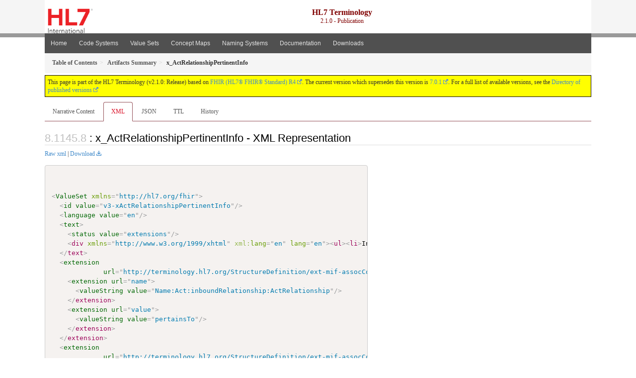

--- FILE ---
content_type: text/html
request_url: https://terminology.hl7.org/2.1.0/ValueSet-v3-xActRelationshipPertinentInfo.xml.html
body_size: 4756
content:


<?xml version="1.0" encoding="UTF-8"?>
<!DOCTYPE HTML>
<html xml:lang="en" xmlns="http://www.w3.org/1999/xhtml" lang="en">
  <head>
    <meta content="text/html;charset=utf-8" http-equiv="Content-Type"/>
    <title>HL7.TERMINOLOGY\x_ActRelationshipPertinentInfo - XML Representation - FHIR v4.0.1</title>

    <meta name="viewport" content="width=device-width, initial-scale=1.0"/>
    <meta name="author" content="http://hl7.org/fhir"/>

    <link href="fhir.css" rel="stylesheet"/>

    <!-- Bootstrap core CSS -->
    <link href="assets/css/bootstrap.css" rel="stylesheet"/>
    <link href="assets/css/bootstrap-fhir.css" rel="stylesheet"/>

    <!-- Project extras -->
    <link href="assets/css/project.css" rel="stylesheet"/>
    <link href="assets/css/pygments-manni.css" rel="stylesheet"/>
    <link href="assets/css/jquery-ui.css" rel="stylesheet"/>
  	<link href="assets/css/prism.css" rel="stylesheet" />
    <!-- Placeholder for child template CSS declarations -->
    <link href="assets/css/hl7.css" rel="stylesheet"/>
    <link href="assets/css/hl7.css" rel="stylesheet"/>
    <link href="assets/css/utg.css" rel="stylesheet"/>

    <script type="text/javascript" src="fhir-table-scripts.js"> </script>

    <!-- HTML5 shim and Respond.js IE8 support of HTML5 elements and media queries -->
    <!--[if lt IE 9]>
    <script src="assets/js/html5shiv.js"></script>
    <script src="assets/js/respond.min.js"></script>
    <![endif]-->

    <!-- Favicons -->
    <link rel="apple-touch-icon-precomposed" sizes="144x144" href="assets/ico/apple-touch-icon-144-precomposed.png"/>
    <link rel="apple-touch-icon-precomposed" sizes="114x114" href="assets/ico/apple-touch-icon-114-precomposed.png"/>
    <link rel="apple-touch-icon-precomposed" sizes="72x72" href="assets/ico/apple-touch-icon-72-precomposed.png"/>
    <link rel="apple-touch-icon-precomposed" href="assets/ico/apple-touch-icon-57-precomposed.png"/>
    <link rel="shortcut icon" href="assets/ico/favicon.png"/>
  </head>
  <body onload="document.body.style.opacity='1'">

	  <script src="assets/js/prism.js"></script>

    <style type="text/css">h2{--heading-prefix:"8.1145"}
    h3,h4,h5,h6{--heading-prefix:"8.1145"}</style>
    <div id="segment-header" class="segment">  <!-- segment-header -->
      <div class="container">  <!-- container -->
        <!-- Placeholder for child template header declarations -->

        <div id="hl7-nav">
          <a id="hl7-logo" no-external="true" href="http://hl7.org">
            <img height="50" alt="Visit the HL7 website" src="assets/images/hl7-logo-header.png"/>
          </a>
        </div>

        <div id="ig-status">
          <p><span style="font-size:12pt;font-weight:bold">HL7 Terminology</span><br/>2.1.0 - Publication</p>
        </div>
      </div> <!-- /container -->
    </div>  <!-- /segment-header -->

    <div id="segment-navbar" class="segment">  <!-- segment-navbar -->
      <div id="stripe"> </div>
      <div class="container">  <!-- container -->
        <!-- HEADER CONTENT -->

        <nav class="navbar navbar-inverse">
          <!--status-bar-->
          <div class="container">
            <button data-target=".navbar-inverse-collapse" class="navbar-toggle" data-toggle="collapse" type="button">
              <span class="icon-bar"> </span>
              <span class="icon-bar"> </span>
              <span class="icon-bar"> </span>
            </button>
            <a class="navbar-brand hidden" href="http://hl7.org/fhir/R4/index.html">FHIR</a>
            <div class="nav-collapse collapse navbar-inverse-collapse">
              <ul xmlns="http://www.w3.org/1999/xhtml" class="nav navbar-nav">
  <li><a href="index.html">Home</a></li>
  <li><a href="codesystems.html">Code Systems</a></li>
  <li><a href="valuesets.html">Value Sets</a></li>
  <li><a href="conceptmaps.html">Concept Maps</a></li>
  <li><a href="namingsystems.html">Naming Systems</a></li>
  <li><a href="documentation.html">Documentation</a></li>
  <li><a href="downloads.html">Downloads</a></li>
</ul>
            </div>  <!-- /.nav-collapse -->
          </div>  <!-- /.container -->
        </nav>  <!-- /.navbar -->
      <!-- /HEADER CONTENT -->
      </div>  <!-- /container -->
    </div>  <!-- /segment-navbar -->
    <!--status-bar-->
    <div id="segment-breadcrumb" class="segment">  <!-- segment-breadcrumb -->
      <div class="container">  <!-- container -->
        <ul class="breadcrumb">
          <li><a href='toc.html'><b>Table of Contents</b></a></li><li><a href='artifacts.html'><b>Artifacts Summary</b></a></li><li><b>x_ActRelationshipPertinentInfo</b></li>
        </ul>
      </div>  <!-- /container -->
    </div>  <!-- /segment-breadcrumb -->

    <div id="segment-content">  <!-- segment-content -->
      <div class="container">  <!-- container -->
        <div class="row">
          <div class="inner-wrapper">

<div style="counter-reset: section 7" class="col-12">
<!--ReleaseHeader--><p id="publish-box">This page is part of the HL7 Terminology (v2.1.0: Release) based on <a data-no-external="true" href="http://hl7.org/fhir/R4">FHIR (HL7® FHIR® Standard) R4</a>. The current version which supersedes this version is <a data-no-external="true" href="http://terminology.hl7.org">7.0.1</a>.  For a full list of available versions, see the <a data-no-external="true" href="http://terminology.hl7.org/history.html">Directory of published versions</a></p><!--EndReleaseHeader-->







<ul class="nav nav-tabs">

  <li>
    <a href="ValueSet-v3-xActRelationshipPertinentInfo.html">Narrative Content</a>
  </li>


  
    <li class="active">
      <a href="#">XML</a>
    </li>
  


  
    <li>
      <a href="ValueSet-v3-xActRelationshipPertinentInfo.json.html">JSON</a>
    </li>
  


  
    <li>
      <a href="ValueSet-v3-xActRelationshipPertinentInfo.ttl.html">TTL</a>
    </li>
  


  
    <li>
      <a href="ValueSet-v3-xActRelationshipPertinentInfo.change.history.html">History</a>
    </li>
  


</ul>


<a name="root"> </a>


<h2 id="root">: x_ActRelationshipPertinentInfo - XML Representation</h2>

<p><a href="ValueSet-v3-xActRelationshipPertinentInfo.xml" no-download="true">Raw xml</a> | <a href="ValueSet-v3-xActRelationshipPertinentInfo.xml" download>Download</a></p>

  <!-- insert intro if present -->
  



  <pre class="xml"><code class="language-xml">

&lt;<a href="http://hl7.org/fhir/R4/valueset.html#ValueSet">ValueSet</a> xmlns=&quot;http://hl7.org/fhir&quot;&gt;
  &lt;<a href="http://hl7.org/fhir/R4/valueset.html#ValueSet.id">id</a> <a href="http://hl7.org/fhir/R4/datatypes.html#string">value</a>=&quot;v3-xActRelationshipPertinentInfo&quot;/&gt;
  &lt;<a href="http://hl7.org/fhir/R4/valueset.html#ValueSet.language">language</a> <a href="http://hl7.org/fhir/R4/datatypes.html#code">value</a>=&quot;en&quot;/&gt;
  &lt;<a href="http://hl7.org/fhir/R4/valueset.html#ValueSet.text">text</a>&gt;
    &lt;<a href="http://hl7.org/fhir/R4/datatypes.html#Narrative#Narrative.status">status</a> <a href="http://hl7.org/fhir/R4/datatypes.html#code">value</a>=&quot;extensions&quot;/&gt;
    &lt;div xmlns=&quot;http://www.w3.org/1999/xhtml&quot; xml:lang=&quot;en&quot; lang=&quot;en&quot;&gt;&lt;ul&gt;&lt;li&gt;Include these codes as defined in &lt;a href=&quot;CodeSystem-v3-ActRelationshipType.html&quot;&gt;&lt;code&gt;http://terminology.hl7.org/CodeSystem/v3-ActRelationshipType&lt;/code&gt;&lt;/a&gt;&lt;table class=&quot;none&quot;&gt;&lt;tr&gt;&lt;td style=&quot;white-space:nowrap&quot;&gt;&lt;b&gt;Code&lt;/b&gt;&lt;/td&gt;&lt;td&gt;&lt;b&gt;Display&lt;/b&gt;&lt;/td&gt;&lt;td&gt;&lt;b&gt;Definition&lt;/b&gt;&lt;/td&gt;&lt;/tr&gt;&lt;tr&gt;&lt;td&gt;&lt;a href=&quot;CodeSystem-v3-ActRelationshipType.html#v3-ActRelationshipType-CAUS&quot;&gt;CAUS&lt;/a&gt;&lt;/td&gt;&lt;td&gt;is etiology for&lt;/td&gt;&lt;td&gt;**Description:** An assertion that an act was the cause of another act.This is stronger and more specific than the support link. The source (cause) is typically an observation, but may be any act, while the target may be any act.&lt;br/&gt;&lt;br/&gt;**Examples:**&lt;br/&gt;&lt;br/&gt; *  a growth of Staphylococcus aureus may be considered the cause of an abscess&lt;br/&gt; *  contamination of the infusion bag was deemed to be the cause of the infection that the patient experienced&lt;br/&gt; *  lack of staff on the shift was deemed to be a supporting factor (proximal factor) causing the patient safety incident where the patient fell out of bed because the bed-sides had not been put up which caused the night patient to fall out of bed&lt;/td&gt;&lt;/tr&gt;&lt;tr&gt;&lt;td&gt;&lt;a href=&quot;CodeSystem-v3-ActRelationshipType.html#v3-ActRelationshipType-MFST&quot;&gt;MFST&lt;/a&gt;&lt;/td&gt;&lt;td&gt;is manifestation of&lt;/td&gt;&lt;td&gt;An assertion that a new observation may be the manifestation of another existing observation or action. This assumption is attributed to the same actor who asserts the manifestation. This is stronger and more specific than an inverted support link. For example, an agitated appearance can be asserted to be the manifestation (effect) of a known hyperthyroxia. This expresses that one might not have realized a symptom if it would not be a common manifestation of a known condition. The target (cause) may be any service, while the source (manifestation) must be an observation.&lt;/td&gt;&lt;/tr&gt;&lt;tr&gt;&lt;td&gt;&lt;a href=&quot;CodeSystem-v3-ActRelationshipType.html#v3-ActRelationshipType-REFR&quot;&gt;REFR&lt;/a&gt;&lt;/td&gt;&lt;td&gt;refers to&lt;/td&gt;&lt;td&gt;A relationship in which the target act is referred to by the source act. This permits a simple reference relationship that distinguishes between the referent and the referee.&lt;/td&gt;&lt;/tr&gt;&lt;tr&gt;&lt;td&gt;&lt;a href=&quot;CodeSystem-v3-ActRelationshipType.html#v3-ActRelationshipType-SPRT&quot;&gt;SPRT&lt;/a&gt;&lt;/td&gt;&lt;td&gt;has support&lt;/td&gt;&lt;td&gt;Used to indicate that an existing service is suggesting evidence for a new observation. The assumption of support is attributed to the same actor who asserts the observation. Source must be an observation, target may be any service (e.g., to indicate a status post).&lt;/td&gt;&lt;/tr&gt;&lt;tr&gt;&lt;td&gt;&lt;a href=&quot;CodeSystem-v3-ActRelationshipType.html#v3-ActRelationshipType-SUBJ&quot;&gt;SUBJ&lt;/a&gt;&lt;/td&gt;&lt;td&gt;has subject&lt;/td&gt;&lt;td&gt;Relates an Act to its subject Act that the first Act is primarily concerned with.&lt;br/&gt;&lt;br/&gt;Examples&lt;br/&gt;&lt;br/&gt;1.  The first Act may be a ControlAct manipulating the subject Act&lt;br/&gt;2.  The first act is a region of interest (ROI) that defines a region within the subject Act.&lt;br/&gt;3.  The first act is a reporting or notification Act, that echos the subject Act for a specific new purpose.&lt;br/&gt;&lt;br/&gt;Constraints&lt;br/&gt;&lt;br/&gt;An Act may have multiple subject acts.&lt;br/&gt;&lt;br/&gt;Rationale&lt;br/&gt;&lt;br/&gt;The ActRelationshipType &amp;quot;has subject&amp;quot; is similar to the ParticipationType &amp;quot;subject&amp;quot;, Acts that primarily operate on physical subjects use the Participation, those Acts that primarily operate on other Acts (other information) use the ActRelationship.&lt;/td&gt;&lt;/tr&gt;&lt;/table&gt;&lt;/li&gt;&lt;/ul&gt;&lt;/div&gt;<a name="end-xhtml"></a>
  &lt;/text&gt;
  &lt;<a href="http://hl7.org/fhir/R4/valueset.html#ValueSet.extension">extension</a>
             <a href="http://hl7.org/fhir/R4/datatypes.html#uri">url</a>=&quot;http://terminology.hl7.org/StructureDefinition/ext-mif-assocConceptProp&quot;&gt;
    &lt;<a href="http://hl7.org/fhir/R4/extensibility.html#Extension#Extension.extension">extension</a> <a href="http://hl7.org/fhir/R4/datatypes.html#uri">url</a>=&quot;name&quot;&gt;
      &lt;<a href="http://hl7.org/fhir/R4/extensibility.html#Extension#Extension.value[x]">valueString</a> <a href="http://hl7.org/fhir/R4/datatypes.html#string">value</a>=&quot;Name:Act:inboundRelationship:ActRelationship&quot;/&gt;
    &lt;/extension&gt;
    &lt;<a href="http://hl7.org/fhir/R4/extensibility.html#Extension#Extension.extension">extension</a> <a href="http://hl7.org/fhir/R4/datatypes.html#uri">url</a>=&quot;value&quot;&gt;
      &lt;<a href="http://hl7.org/fhir/R4/extensibility.html#Extension#Extension.value[x]">valueString</a> <a href="http://hl7.org/fhir/R4/datatypes.html#string">value</a>=&quot;pertainsTo&quot;/&gt;
    &lt;/extension&gt;
  &lt;/extension&gt;
  &lt;<a href="http://hl7.org/fhir/R4/valueset.html#ValueSet.extension">extension</a>
             <a href="http://hl7.org/fhir/R4/datatypes.html#uri">url</a>=&quot;http://terminology.hl7.org/StructureDefinition/ext-mif-assocConceptProp&quot;&gt;
    &lt;<a href="http://hl7.org/fhir/R4/extensibility.html#Extension#Extension.extension">extension</a> <a href="http://hl7.org/fhir/R4/datatypes.html#uri">url</a>=&quot;name&quot;&gt;
      &lt;<a href="http://hl7.org/fhir/R4/extensibility.html#Extension#Extension.value[x]">valueString</a> <a href="http://hl7.org/fhir/R4/datatypes.html#string">value</a>=&quot;Name:Act:outboundRelationship:ActRelationship&quot;/&gt;
    &lt;/extension&gt;
    &lt;<a href="http://hl7.org/fhir/R4/extensibility.html#Extension#Extension.extension">extension</a> <a href="http://hl7.org/fhir/R4/datatypes.html#uri">url</a>=&quot;value&quot;&gt;
      &lt;<a href="http://hl7.org/fhir/R4/extensibility.html#Extension#Extension.value[x]">valueString</a> <a href="http://hl7.org/fhir/R4/datatypes.html#string">value</a>=&quot;pertinentInformation&quot;/&gt;
    &lt;/extension&gt;
  &lt;/extension&gt;
  &lt;<a href="http://hl7.org/fhir/R4/valueset.html#ValueSet.extension">extension</a>
             <a href="http://hl7.org/fhir/R4/datatypes.html#uri">url</a>=&quot;http://terminology.hl7.org/StructureDefinition/ext-mif-assocConceptProp&quot;&gt;
    &lt;<a href="http://hl7.org/fhir/R4/extensibility.html#Extension#Extension.extension">extension</a> <a href="http://hl7.org/fhir/R4/datatypes.html#uri">url</a>=&quot;name&quot;&gt;
      &lt;<a href="http://hl7.org/fhir/R4/extensibility.html#Extension#Extension.value[x]">valueString</a> <a href="http://hl7.org/fhir/R4/datatypes.html#string">value</a>=&quot;Sort:Act:inboundRelationship:ActRelationship&quot;/&gt;
    &lt;/extension&gt;
    &lt;<a href="http://hl7.org/fhir/R4/extensibility.html#Extension#Extension.extension">extension</a> <a href="http://hl7.org/fhir/R4/datatypes.html#uri">url</a>=&quot;value&quot;&gt;
      &lt;<a href="http://hl7.org/fhir/R4/extensibility.html#Extension#Extension.value[x]">valueString</a> <a href="http://hl7.org/fhir/R4/datatypes.html#string">value</a>=&quot;DA_______&quot;/&gt;
    &lt;/extension&gt;
  &lt;/extension&gt;
  &lt;<a href="http://hl7.org/fhir/R4/valueset.html#ValueSet.extension">extension</a>
             <a href="http://hl7.org/fhir/R4/datatypes.html#uri">url</a>=&quot;http://terminology.hl7.org/StructureDefinition/ext-mif-assocConceptProp&quot;&gt;
    &lt;<a href="http://hl7.org/fhir/R4/extensibility.html#Extension#Extension.extension">extension</a> <a href="http://hl7.org/fhir/R4/datatypes.html#uri">url</a>=&quot;name&quot;&gt;
      &lt;<a href="http://hl7.org/fhir/R4/extensibility.html#Extension#Extension.value[x]">valueString</a> <a href="http://hl7.org/fhir/R4/datatypes.html#string">value</a>=&quot;Sort:Act:outboundRelationship:ActRelationship&quot;/&gt;
    &lt;/extension&gt;
    &lt;<a href="http://hl7.org/fhir/R4/extensibility.html#Extension#Extension.extension">extension</a> <a href="http://hl7.org/fhir/R4/datatypes.html#uri">url</a>=&quot;value&quot;&gt;
      &lt;<a href="http://hl7.org/fhir/R4/extensibility.html#Extension#Extension.value[x]">valueString</a> <a href="http://hl7.org/fhir/R4/datatypes.html#string">value</a>=&quot;DA_______&quot;/&gt;
    &lt;/extension&gt;
  &lt;/extension&gt;
  &lt;<a href="http://hl7.org/fhir/R4/valueset.html#ValueSet.url">url</a>
       <a href="http://hl7.org/fhir/R4/datatypes.html#uri">value</a>=&quot;http://terminology.hl7.org/ValueSet/v3-xActRelationshipPertinentInfo&quot;/&gt;
  &lt;<a href="http://hl7.org/fhir/R4/valueset.html#ValueSet.identifier">identifier</a>&gt;
    &lt;<a href="http://hl7.org/fhir/R4/datatypes.html#Identifier#Identifier.system">system</a> <a href="http://hl7.org/fhir/R4/datatypes.html#uri">value</a>=&quot;urn:ietf:rfc:3986&quot;/&gt;
    &lt;<a href="http://hl7.org/fhir/R4/datatypes.html#Identifier#Identifier.value">value</a> <a href="http://hl7.org/fhir/R4/datatypes.html#string">value</a>=&quot;urn:oid:2.16.840.1.113883.1.11.19562&quot;/&gt;
  &lt;/identifier&gt;
  &lt;<a href="http://hl7.org/fhir/R4/valueset.html#ValueSet.version">version</a> <a href="http://hl7.org/fhir/R4/datatypes.html#string">value</a>=&quot;2.0.0&quot;/&gt;
  &lt;<a href="http://hl7.org/fhir/R4/valueset.html#ValueSet.name">name</a> <a href="http://hl7.org/fhir/R4/datatypes.html#string">value</a>=&quot;XActRelationshipPertinentInfo&quot;/&gt;
  &lt;<a href="http://hl7.org/fhir/R4/valueset.html#ValueSet.title">title</a> <a href="http://hl7.org/fhir/R4/datatypes.html#string">value</a>=&quot;x_ActRelationshipPertinentInfo&quot;/&gt;
  &lt;<a href="http://hl7.org/fhir/R4/valueset.html#ValueSet.status">status</a> <a href="http://hl7.org/fhir/R4/datatypes.html#code">value</a>=&quot;active&quot;/&gt;
  &lt;<a href="http://hl7.org/fhir/R4/valueset.html#ValueSet.date">date</a> <a href="http://hl7.org/fhir/R4/datatypes.html#dateTime">value</a>=&quot;2014-03-26&quot;/&gt;
  &lt;<a href="http://hl7.org/fhir/R4/valueset.html#ValueSet.compose">compose</a>&gt;
    &lt;<a href="http://hl7.org/fhir/R4/valueset.html#ValueSet.compose.include">include</a>&gt;
      &lt;<a href="http://hl7.org/fhir/R4/valueset.html#ValueSet.compose.include.system">system</a>
              <a href="http://hl7.org/fhir/R4/datatypes.html#uri">value</a>=&quot;http://terminology.hl7.org/CodeSystem/v3-ActRelationshipType&quot;/&gt;
      &lt;<a href="http://hl7.org/fhir/R4/valueset.html#ValueSet.compose.include.concept">concept</a>&gt;
        &lt;<a href="http://hl7.org/fhir/R4/valueset.html#ValueSet.compose.include.concept.code">code</a> <a href="http://hl7.org/fhir/R4/datatypes.html#code">value</a>=&quot;CAUS&quot;/&gt;
      &lt;/concept&gt;
      &lt;<a href="http://hl7.org/fhir/R4/valueset.html#ValueSet.compose.include.concept">concept</a>&gt;
        &lt;<a href="http://hl7.org/fhir/R4/valueset.html#ValueSet.compose.include.concept.code">code</a> <a href="http://hl7.org/fhir/R4/datatypes.html#code">value</a>=&quot;MFST&quot;/&gt;
      &lt;/concept&gt;
      &lt;<a href="http://hl7.org/fhir/R4/valueset.html#ValueSet.compose.include.concept">concept</a>&gt;
        &lt;<a href="http://hl7.org/fhir/R4/valueset.html#ValueSet.compose.include.concept.code">code</a> <a href="http://hl7.org/fhir/R4/datatypes.html#code">value</a>=&quot;REFR&quot;/&gt;
      &lt;/concept&gt;
      &lt;<a href="http://hl7.org/fhir/R4/valueset.html#ValueSet.compose.include.concept">concept</a>&gt;
        &lt;<a href="http://hl7.org/fhir/R4/valueset.html#ValueSet.compose.include.concept.code">code</a> <a href="http://hl7.org/fhir/R4/datatypes.html#code">value</a>=&quot;SPRT&quot;/&gt;
      &lt;/concept&gt;
      &lt;<a href="http://hl7.org/fhir/R4/valueset.html#ValueSet.compose.include.concept">concept</a>&gt;
        &lt;<a href="http://hl7.org/fhir/R4/valueset.html#ValueSet.compose.include.concept.code">code</a> <a href="http://hl7.org/fhir/R4/datatypes.html#code">value</a>=&quot;SUBJ&quot;/&gt;
      &lt;/concept&gt;
    &lt;/include&gt;
  &lt;/compose&gt;
&lt;/ValueSet&gt;</code></pre>


  <!-- insert notes if present -->
  



</div>
        </div>  <!-- /inner-wrapper -->
      </div>  <!-- /row -->
    </div>  <!-- /container -->
  </div>  <!-- /segment-content -->

  <script type="text/javascript" src="assets/js/jquery.js"> </script>     <!-- note keep space here, otherwise it will be transformed to empty tag -> fails -->
  <script type="text/javascript" src="assets/js/jquery-ui.min.js"> </script>

  <script type="text/javascript">
    $(document).ready(function(){
      if(window.location.hash != "") {
          $('a[href="' + window.location.hash + '"]').click()
      }
    });
  </script>
  <div id="segment-footer" igtool="footer" class="segment">  <!-- segment-footer -->
    <div class="container">  <!-- container -->
      <div class="inner-wrapper">
        <p>
          IG &#169; 2020+ <a style="color: #81BEF7" href="http://hl7.org/Special/committees/vocab">HL7 International - Vocabulary Work Group</a>.  Package hl7.terminology#2.1.0 based on <a style="color: #81BEF7" href="http://hl7.org/fhir/R4/">FHIR 4.0.1</a>. Generated <span title="Sat, Mar 6, 2021 13:53-0700">2021-03-06</span>
          <br/>
          <span style="color: #FFFF77">
                      Links: <a style="color: #81BEF7" href="toc.html">Table of Contents</a> |
                 <a style="color: #81BEF7" href="qa.html">QA Report</a>
                 | <a style="color: #81BEF7" target="_blank" href="http://terminology.hl7.org/history.html">Version History <img alt="external" style="vertical-align: baseline" src="external.png"/></a></a> |
<!--                 <a style="color: #81BEF7" rel="license" href="http://hl7.org/fhir/R4/license.html"><img style="border-style: none;" alt="CC0" src="cc0.png"/></a> |-->
                 <!--<a style="color: #81BEF7" href="todo.html">Search</a> | --> 
                 <a style="color: #81BEF7" target="_blank" href="https://jira.hl7.org/projects/UP">Propose a change <img alt="external" style="vertical-align: baseline" src="external.png"/></a>

          </span>
        </p>
      </div>  <!-- /inner-wrapper -->
    </div>  <!-- /container -->
  </div>  <!-- /segment-footer -->
  
  <div id="segment-post-footer" class="segment hidden">  <!-- segment-post-footer -->
    <div class="container">  <!-- container -->
    </div>  <!-- /container -->
  </div>  <!-- /segment-post-footer -->
  
  <!-- JS and analytics only. -->
  <!-- Bootstrap core JavaScript
  ================================================== -->
  <!-- Placed at the end of the document so the pages load faster -->
  <script type="text/javascript" src="assets/js/bootstrap.min.js"> </script>
  <script type="text/javascript" src="assets/js/respond.min.js"> </script>
  <script type="text/javascript" src="assets/js/anchor.min.js"> </script>
  <script>anchors.options.visible = 'hover'
anchors.add()</script>
  
  <!-- Analytics Below
  ================================================== -->
  </body>
</html>
